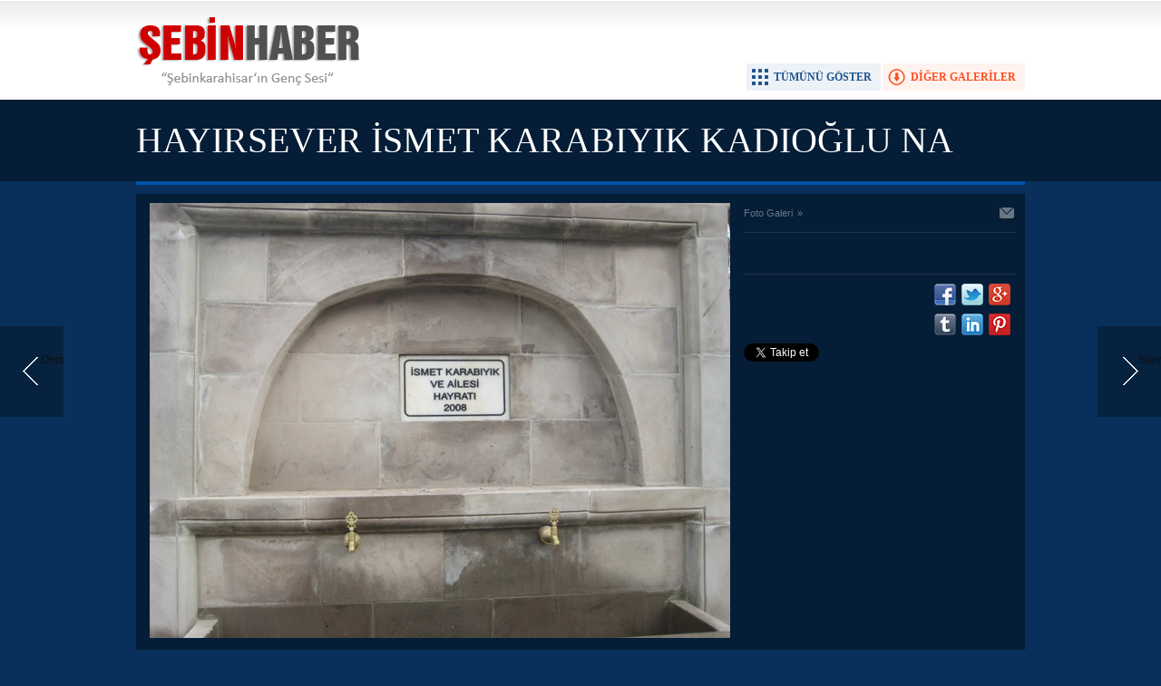

--- FILE ---
content_type: text/html; charset=UTF-8
request_url: http://www.sebinhaber.com/hayirsever-ismet-karabiyik-kadioglu-na-cesme-yaptirdi-47g-p5.htm
body_size: 2399
content:
<!DOCTYPE html>
<html lang="tr" itemscope itemtype="http://schema.org/ImageObject">
<head>
<base href="http://www.sebinhaber.com/" target="_self"/>
<meta http-equiv="Content-Type" content="text/html; charset=UTF-8" />
<meta http-equiv="Refresh" content="300" />
<title>HAYIRSEVER İSMET KARABIYIK KADIOĞLU NA ÇEŞME YAPTIRDI foto galerisi</title>
<link rel="canonical" href="http://www.sebinhaber.com/hayirsever-ismet-karabiyik-kadioglu-na-cesme-yaptirdi-47g-p5.htm" />
<link rel="alternate" href="http://m.sebinhaber.com/hayirsever-ismet-karabiyik-kadioglu-na-cesme-yaptirdi-47g-p5.htm" media="only screen and (max-width: 640px)" />
<link rel="prev" href="http://www.sebinhaber.com/hayirsever-ismet-karabiyik-kadioglu-na-cesme-yaptirdi-47g-p4.htm" />
<link rel="next" href="http://www.sebinhaber.com/hayirsever-ismet-karabiyik-kadioglu-na-cesme-yaptirdi-47g-p6.htm" />
<link rel="image_src" type="image/jpeg" href="http://d.sebinhaber.com/gallery/47_5.jpg" />
<meta name="DC.date.issued" content="2006-01-01T00:00:00+02:00" />
<meta property="og:site_name" content="Şebin Haber" />
<meta property="og:url" content="http://www.sebinhaber.com/hayirsever-ismet-karabiyik-kadioglu-na-cesme-yaptirdi-47g-p5.htm" />
<meta property="og:title" content="HAYIRSEVER İSMET KARABIYIK KADIOĞLU NA ÇEŞME YAPTIRDI" />
<meta property="og:description" content="" />
<meta property="og:image" content="http://d.sebinhaber.com/gallery/47_5.jpg" />
<meta name="twitter:card" content="photo">
<meta name="twitter:site" content="@sbinhaber">
<meta name="twitter:url" content="http://www.sebinhaber.com/hayirsever-ismet-karabiyik-kadioglu-na-cesme-yaptirdi-47g-p5.htm">
<meta name="twitter:title" content="HAYIRSEVER İSMET KARABIYIK KADIOĞLU NA ÇEŞME YAPTIRDI" />
<meta name="twitter:description" content="" />
<meta name="twitter:image" content="http://d.sebinhaber.com/gallery/47_5.jpg" />
<meta itemprop="interactionCount" content="İzlenme: 24891" />
<meta itemprop="thumbnailUrl" content="http://d.sebinhaber.com/gallery/47_5_t.jpg" />
<meta itemprop="dateCreated" content="-0001-11-30T00:00:00+01:56" />
<link href="http://s.sebinhaber.com/style.css" type="text/css" rel="stylesheet" />
<script type="text/javascript" src="http://s.sebinhaber.com/function.js"></script><script type="text/javascript">

  var _gaq = _gaq || [];
  _gaq.push(['_setAccount', 'UA-3330322-15']);
  _gaq.push(['_trackPageview']);

  (function() {
    var ga = document.createElement('script'); ga.type = 'text/javascript'; ga.async = true;
    ga.src = ('https:' == document.location.protocol ? 'https://ssl' : 'http://www') + '.google-analytics.com/ga.js';
    var s = document.getElementsByTagName('script')[0]; s.parentNode.insertBefore(ga, s);
  })();

</script></head>
<body class="body_gallery_detail body_prevent" oncontextmenu="return false;" ondragstart="return false;" onselectstart="return false;">
<div class="main_container"><a class="gallery_nav gallery_nav_prev" href="http://www.sebinhaber.com/hayirsever-ismet-karabiyik-kadioglu-na-cesme-yaptirdi-47g-p4.htm" rel="prev" title="Önceki"><span>Önceki</span></a><a class="gallery_nav gallery_nav_next" href="http://www.sebinhaber.com/hayirsever-ismet-karabiyik-kadioglu-na-cesme-yaptirdi-47g-p6.htm" rel="next" title="Sonraki"><span>Sonraki</span></a><div id="base" class="base_gallery base_position clearfix"><div class="top_part"><div class="logo"><a href="http://www.sebinhaber.com/" rel="home"><img src="http://s.sebinhaber.com/i/logo.png" alt="Şebin Haber" width="250" height="100" /></a></div><ul class="actions"><li class="other" onclick="goSelf('');"><span>DİĞER GALERİLER</span></li><li class="showall" onclick="showAllGalleryImages();"><span>TÜMÜNÜ GÖSTER</span></li><li class="fullscreen" onclick="showGalleryFullscreen();"><span>TAM EKRAN YAP</span></li></ul></div><div class="page_title"><h1 itemprop="name">HAYIRSEVER İSMET KARABIYIK KADIOĞLU NA ÇEŞME YAPTIRDI</h1></div><div class="middle_content"><div class="image_gallery_detail"><div id="g_image" class="image"><a href="http://www.sebinhaber.com/hayirsever-ismet-karabiyik-kadioglu-na-cesme-yaptirdi-47g-p6.htm" title="Sonraki resim için tıkayınız" rel="self"><img src="http://d.sebinhaber.com/gallery/47_5.jpg" alt="HAYIRSEVER İSMET KARABIYIK KADIOĞLU NA ÇEŞME YAPTIRDI galerisi resim 5" itemprop="image" /></a></div><div class="side_detail"><div class="content_top"><div class="nav" itemscope itemtype="http://data-vocabulary.org/Breadcrumb"><a itemprop="url" href="http://www.sebinhaber.com/foto-galeri.htm" rel="self"><span itemprop="title">Foto Galeri</span></a><span itemprop="child" itemscope itemtype="http://data-vocabulary.org/Breadcrumb">&raquo; <a itemprop="url" href="http://www.sebinhaber.com/" rel="self"><span itemprop="title"></span></a></span></div><div class="tools"><a class="go_send" rel="nofollow" href="javascript:void(0)" onclick="return openPopUp_520x390('http://www.sebinhaber.com/send_to_friend.php?type=10&amp;id=47');" title="Arkadaşına Gönder"></a></div></div><div class="description text_content" itemprop="caption"></div><div class="short_content" itemprop="description"></div><div class="share"><div class="part1"><script type="text/javascript">showBookmark4();</script></div><div class="part2"><script type="text/javascript">showBookmark6("http://www.facebook.com/sebinhaber", "sbinhaber", "");</script></div></div></div></div><div class="image_gallery_info"><div class="date" itemprop="datePublished" content="2006-01-01T00:00:00+02:00">01 Ocak 2006 Pazartesi 00:00</div><div class="label">5 / 22</div></div><div class="image_gallery_thumb" id="image_gallery_thumb"><div class="buttons prev" title="Geri"><span></span></div><div class="buttons next" title="İleri"><span></span></div><div class="viewport"><ul class="overview"><li><a href="http://www.sebinhaber.com/hayirsever-ismet-karabiyik-kadioglu-na-cesme-yaptirdi-47g-p1.htm" rel="self"><img src="http://d.sebinhaber.com/gallery/47_1_t.jpg" alt="" width="120" height="90" /></a></li><li><a href="http://www.sebinhaber.com/hayirsever-ismet-karabiyik-kadioglu-na-cesme-yaptirdi-47g-p2.htm" rel="self"><img src="http://d.sebinhaber.com/gallery/47_2_t.jpg" alt="" width="120" height="90" /></a></li><li><a href="http://www.sebinhaber.com/hayirsever-ismet-karabiyik-kadioglu-na-cesme-yaptirdi-47g-p3.htm" rel="self"><img src="http://d.sebinhaber.com/gallery/47_3_t.jpg" alt="" width="120" height="90" /></a></li><li><a href="http://www.sebinhaber.com/hayirsever-ismet-karabiyik-kadioglu-na-cesme-yaptirdi-47g-p4.htm" rel="self"><img src="http://d.sebinhaber.com/gallery/47_4_t.jpg" alt="" width="120" height="90" /></a></li><li class="active"><a href="http://www.sebinhaber.com/hayirsever-ismet-karabiyik-kadioglu-na-cesme-yaptirdi-47g-p5.htm" rel="self"><img src="http://d.sebinhaber.com/gallery/47_5_t.jpg" alt="" width="120" height="90" /></a></li><li><a href="http://www.sebinhaber.com/hayirsever-ismet-karabiyik-kadioglu-na-cesme-yaptirdi-47g-p6.htm" rel="self"><img src="http://d.sebinhaber.com/gallery/47_6_t.jpg" alt="" width="120" height="90" /></a></li><li><a href="http://www.sebinhaber.com/hayirsever-ismet-karabiyik-kadioglu-na-cesme-yaptirdi-47g-p7.htm" rel="self"><img src="http://d.sebinhaber.com/gallery/47_7_t.jpg" alt="" width="120" height="90" /></a></li><li><a href="http://www.sebinhaber.com/hayirsever-ismet-karabiyik-kadioglu-na-cesme-yaptirdi-47g-p8.htm" rel="self"><img src="http://d.sebinhaber.com/gallery/47_8_t.jpg" alt="" width="120" height="90" /></a></li><li><a href="http://www.sebinhaber.com/hayirsever-ismet-karabiyik-kadioglu-na-cesme-yaptirdi-47g-p9.htm" rel="self"><img src="http://d.sebinhaber.com/gallery/47_9_t.jpg" alt="" width="120" height="90" /></a></li><li><a href="http://www.sebinhaber.com/hayirsever-ismet-karabiyik-kadioglu-na-cesme-yaptirdi-47g-p10.htm" rel="self"><img src="http://d.sebinhaber.com/gallery/47_10_t.jpg" alt="" width="120" height="90" /></a></li><li><a href="http://www.sebinhaber.com/hayirsever-ismet-karabiyik-kadioglu-na-cesme-yaptirdi-47g-p11.htm" rel="self"><img src="http://d.sebinhaber.com/gallery/47_11_t.jpg" alt="" width="120" height="90" /></a></li><li><a href="http://www.sebinhaber.com/hayirsever-ismet-karabiyik-kadioglu-na-cesme-yaptirdi-47g-p12.htm" rel="self"><img src="http://d.sebinhaber.com/gallery/47_12_t.jpg" alt="" width="120" height="90" /></a></li><li><a href="http://www.sebinhaber.com/hayirsever-ismet-karabiyik-kadioglu-na-cesme-yaptirdi-47g-p13.htm" rel="self"><img src="http://d.sebinhaber.com/gallery/47_13_t.jpg" alt="" width="120" height="90" /></a></li><li><a href="http://www.sebinhaber.com/hayirsever-ismet-karabiyik-kadioglu-na-cesme-yaptirdi-47g-p14.htm" rel="self"><img src="http://d.sebinhaber.com/gallery/47_14_t.jpg" alt="" width="120" height="90" /></a></li><li><a href="http://www.sebinhaber.com/hayirsever-ismet-karabiyik-kadioglu-na-cesme-yaptirdi-47g-p15.htm" rel="self"><img src="http://d.sebinhaber.com/gallery/47_15_t.jpg" alt="" width="120" height="90" /></a></li><li><a href="http://www.sebinhaber.com/hayirsever-ismet-karabiyik-kadioglu-na-cesme-yaptirdi-47g-p16.htm" rel="self"><img src="http://d.sebinhaber.com/gallery/47_16_t.jpg" alt="" width="120" height="90" /></a></li><li><a href="http://www.sebinhaber.com/hayirsever-ismet-karabiyik-kadioglu-na-cesme-yaptirdi-47g-p17.htm" rel="self"><img src="http://d.sebinhaber.com/gallery/47_17_t.jpg" alt="" width="120" height="90" /></a></li><li><a href="http://www.sebinhaber.com/hayirsever-ismet-karabiyik-kadioglu-na-cesme-yaptirdi-47g-p18.htm" rel="self"><img src="http://d.sebinhaber.com/gallery/47_18_t.jpg" alt="" width="120" height="90" /></a></li><li><a href="http://www.sebinhaber.com/hayirsever-ismet-karabiyik-kadioglu-na-cesme-yaptirdi-47g-p19.htm" rel="self"><img src="http://d.sebinhaber.com/gallery/47_19_t.jpg" alt="" width="120" height="90" /></a></li><li><a href="http://www.sebinhaber.com/hayirsever-ismet-karabiyik-kadioglu-na-cesme-yaptirdi-47g-p20.htm" rel="self"><img src="http://d.sebinhaber.com/gallery/47_20_t.jpg" alt="" width="120" height="90" /></a></li><li><a href="http://www.sebinhaber.com/hayirsever-ismet-karabiyik-kadioglu-na-cesme-yaptirdi-47g-p21.htm" rel="self"><img src="http://d.sebinhaber.com/gallery/47_21_t.jpg" alt="" width="120" height="90" /></a></li><li><a href="http://www.sebinhaber.com/hayirsever-ismet-karabiyik-kadioglu-na-cesme-yaptirdi-47g-p22.htm" rel="self"><img src="http://d.sebinhaber.com/gallery/47_22_t.jpg" alt="" width="120" height="90" /></a></li></ul></div></div><ul class="image_gallery_list clearfix" style="display: none;"><li><a href="http://www.sebinhaber.com/hayirsever-ismet-karabiyik-kadioglu-na-cesme-yaptirdi-47g-p1.htm" rel="page"><img src="http://d.sebinhaber.com/gallery/47_1_t.jpg" alt="" width="120" height="90" /></a></li><li><a href="http://www.sebinhaber.com/hayirsever-ismet-karabiyik-kadioglu-na-cesme-yaptirdi-47g-p2.htm" rel="page"><img src="http://d.sebinhaber.com/gallery/47_2_t.jpg" alt="" width="120" height="90" /></a></li><li><a href="http://www.sebinhaber.com/hayirsever-ismet-karabiyik-kadioglu-na-cesme-yaptirdi-47g-p3.htm" rel="page"><img src="http://d.sebinhaber.com/gallery/47_3_t.jpg" alt="" width="120" height="90" /></a></li><li><a href="http://www.sebinhaber.com/hayirsever-ismet-karabiyik-kadioglu-na-cesme-yaptirdi-47g-p4.htm" rel="page"><img src="http://d.sebinhaber.com/gallery/47_4_t.jpg" alt="" width="120" height="90" /></a></li><li><a href="http://www.sebinhaber.com/hayirsever-ismet-karabiyik-kadioglu-na-cesme-yaptirdi-47g-p5.htm" rel="page"><img src="http://d.sebinhaber.com/gallery/47_5_t.jpg" alt="" width="120" height="90" /></a></li><li><a href="http://www.sebinhaber.com/hayirsever-ismet-karabiyik-kadioglu-na-cesme-yaptirdi-47g-p6.htm" rel="page"><img src="http://d.sebinhaber.com/gallery/47_6_t.jpg" alt="" width="120" height="90" /></a></li><li><a href="http://www.sebinhaber.com/hayirsever-ismet-karabiyik-kadioglu-na-cesme-yaptirdi-47g-p7.htm" rel="page"><img src="http://d.sebinhaber.com/gallery/47_7_t.jpg" alt="" width="120" height="90" /></a></li><li><a href="http://www.sebinhaber.com/hayirsever-ismet-karabiyik-kadioglu-na-cesme-yaptirdi-47g-p8.htm" rel="page"><img src="http://d.sebinhaber.com/gallery/47_8_t.jpg" alt="" width="120" height="90" /></a></li><li><a href="http://www.sebinhaber.com/hayirsever-ismet-karabiyik-kadioglu-na-cesme-yaptirdi-47g-p9.htm" rel="page"><img src="http://d.sebinhaber.com/gallery/47_9_t.jpg" alt="" width="120" height="90" /></a></li><li><a href="http://www.sebinhaber.com/hayirsever-ismet-karabiyik-kadioglu-na-cesme-yaptirdi-47g-p10.htm" rel="page"><img src="http://d.sebinhaber.com/gallery/47_10_t.jpg" alt="" width="120" height="90" /></a></li><li><a href="http://www.sebinhaber.com/hayirsever-ismet-karabiyik-kadioglu-na-cesme-yaptirdi-47g-p11.htm" rel="page"><img src="http://d.sebinhaber.com/gallery/47_11_t.jpg" alt="" width="120" height="90" /></a></li><li><a href="http://www.sebinhaber.com/hayirsever-ismet-karabiyik-kadioglu-na-cesme-yaptirdi-47g-p12.htm" rel="page"><img src="http://d.sebinhaber.com/gallery/47_12_t.jpg" alt="" width="120" height="90" /></a></li><li><a href="http://www.sebinhaber.com/hayirsever-ismet-karabiyik-kadioglu-na-cesme-yaptirdi-47g-p13.htm" rel="page"><img src="http://d.sebinhaber.com/gallery/47_13_t.jpg" alt="" width="120" height="90" /></a></li><li><a href="http://www.sebinhaber.com/hayirsever-ismet-karabiyik-kadioglu-na-cesme-yaptirdi-47g-p14.htm" rel="page"><img src="http://d.sebinhaber.com/gallery/47_14_t.jpg" alt="" width="120" height="90" /></a></li><li><a href="http://www.sebinhaber.com/hayirsever-ismet-karabiyik-kadioglu-na-cesme-yaptirdi-47g-p15.htm" rel="page"><img src="http://d.sebinhaber.com/gallery/47_15_t.jpg" alt="" width="120" height="90" /></a></li><li><a href="http://www.sebinhaber.com/hayirsever-ismet-karabiyik-kadioglu-na-cesme-yaptirdi-47g-p16.htm" rel="page"><img src="http://d.sebinhaber.com/gallery/47_16_t.jpg" alt="" width="120" height="90" /></a></li><li><a href="http://www.sebinhaber.com/hayirsever-ismet-karabiyik-kadioglu-na-cesme-yaptirdi-47g-p17.htm" rel="page"><img src="http://d.sebinhaber.com/gallery/47_17_t.jpg" alt="" width="120" height="90" /></a></li><li><a href="http://www.sebinhaber.com/hayirsever-ismet-karabiyik-kadioglu-na-cesme-yaptirdi-47g-p18.htm" rel="page"><img src="http://d.sebinhaber.com/gallery/47_18_t.jpg" alt="" width="120" height="90" /></a></li><li><a href="http://www.sebinhaber.com/hayirsever-ismet-karabiyik-kadioglu-na-cesme-yaptirdi-47g-p19.htm" rel="page"><img src="http://d.sebinhaber.com/gallery/47_19_t.jpg" alt="" width="120" height="90" /></a></li><li><a href="http://www.sebinhaber.com/hayirsever-ismet-karabiyik-kadioglu-na-cesme-yaptirdi-47g-p20.htm" rel="page"><img src="http://d.sebinhaber.com/gallery/47_20_t.jpg" alt="" width="120" height="90" /></a></li><li><a href="http://www.sebinhaber.com/hayirsever-ismet-karabiyik-kadioglu-na-cesme-yaptirdi-47g-p21.htm" rel="page"><img src="http://d.sebinhaber.com/gallery/47_21_t.jpg" alt="" width="120" height="90" /></a></li><li><a href="http://www.sebinhaber.com/hayirsever-ismet-karabiyik-kadioglu-na-cesme-yaptirdi-47g-p22.htm" rel="page"><img src="http://d.sebinhaber.com/gallery/47_22_t.jpg" alt="" width="120" height="90" /></a></li></ul><div class="clear"></div></div>	<script type="text/javascript">
		$(document).ready(function()
		{
			$("#image_gallery_thumb").tinycarousel({ display: 7, interval: false, duration: 1000, axis: 'x', start: '1' });
		});
	</script>
	</div></div><script type="text/javascript">showLogin("", "", "", "")</script></body></html>